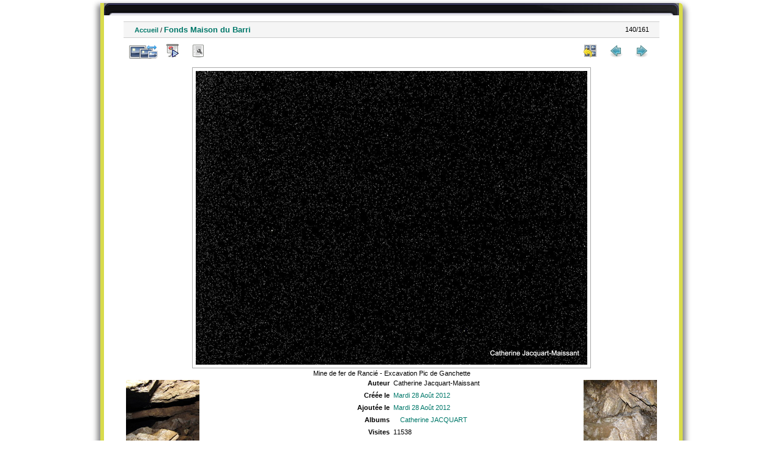

--- FILE ---
content_type: text/html; charset=utf-8
request_url: http://ohm-hautvicdessos-phototheque.univ-tlse2.fr/picture.php?/3750/categories/posted-monthly-list-2012-8-28
body_size: 3674
content:
<!DOCTYPE html>
<html lang="fr" dir="ltr">
<head>
<meta charset="utf-8">
<meta name="generator" content="Piwigo (aka PWG), see piwigo.org">

 
<meta name="author" content="Catherine Jacquart-Maissant">
<meta name="description" content="Mine de fer de Rancié - Excavation Pic de Ganchette - JAC092260113.jpg">

<title>Photothèque OHM Pyrénées Vicdessos</title>
  
<link rel="shortcut icon" type="image/x-icon" href="./local/favicon.ico">

<link rel="start" title="Accueil" href="/" >
<link rel="search" title="Recherche avancée" href="search.php" >

<link rel="first" title="Première" href="picture.php?/3611/categories/posted-monthly-list-2012-8-28" ><link rel="prev" title="Précédente" href="picture.php?/3749/categories/posted-monthly-list-2012-8-28" ><link rel="next" title="Suiv" href="picture.php?/3751/categories/posted-monthly-list-2012-8-28" ><link rel="last" title="Dernière" href="picture.php?/3771/categories/posted-monthly-list-2012-8-28" ><link rel="up" title="Miniatures" href="index.php?/categories/posted-monthly-list-2012-8-28/start-80" >
<link rel="canonical" href="picture.php?/3750">

 
	<!--[if lt IE 7]>
		<link rel="stylesheet" type="text/css" href="themes/default/fix-ie5-ie6.css">
	<![endif]-->
	<!--[if IE 7]>
		<link rel="stylesheet" type="text/css" href="themes/default/fix-ie7.css">
	<![endif]-->
	
<!--[if lt IE 7]>
	<link rel="stylesheet" type="text/css" href="themes/default/fix-ie5-ie6.css">
<![endif]-->
<!--[if IE 7]>
<style type="text/css">

.thumbnails SPAN, .thumbnails .wrap2 A, .thumbnails .wrap2 IMG, .thumbnails LABEL, .thumbnailCategory DIV.illustration {
  width:140px !important;
}

</style>
<![endif]-->
<style type="text/css">
#thePicturePage #theHeader { 
	  background: url("themes/hr_os_xl/img/header_b.jpg") no-repeat scroll center top transparent;
    height: 20px;
    margin: 0 auto;
}
#thePicturePage #theHeader * {
	display:none;
}
</style>


<!-- BEGIN get_combined -->

<link rel="stylesheet" type="text/css" href="_data/combined/1u086fe.css">


<!-- END get_combined -->

<!--[if lt IE 7]>
<script type="text/javascript" src="themes/default/js/pngfix.js"></script>
<![endif]-->

  <meta name=geo.position content=42.764775;1.529731>
</head>

<body id="thePicturePage">

<div id="the_page">


<div id="theHeader"></div>


<div id="content">



<div id="imageHeaderBar">
	<div class="browsePath">
		<a href="/">Accueil</a><span class="browsePathSeparator"> / </span><h2>Fonds Maison du Barri</h2>
	</div>
</div>

<div id="imageToolBar">
<div class="imageNumber">140/161</div>
<div class="navigationButtons">

<a href="index.php?/categories/posted-monthly-list-2012-8-28/start-80" title="Miniatures" class="pwg-state-default pwg-button"> <span class="pwg-icon pwg-icon-arrow-n"></span><span class="pwg-button-text">Miniatures</span> </a><a href="picture.php?/3749/categories/posted-monthly-list-2012-8-28" title="Précédente : Fonds Maison du Barri||<img src=_data/i/upload/2012/08/28/20120828140321-908c0001-th.jpg>" class="pwg-state-default pwg-button"> <span class="pwg-icon pwg-icon-arrow-w"></span><span class="pwg-button-text">Précédente</span> </a><a href="picture.php?/3751/categories/posted-monthly-list-2012-8-28" title="Suiv : Fonds Maison du Barri||<img src=_data/i/upload/2012/08/28/20120828140324-5a18896b-th.jpg>" class="pwg-state-default pwg-button pwg-button-icon-right"> <span class="pwg-icon pwg-icon-arrow-e"></span><span class="pwg-button-text">Suiv</span> </a>
</div>


<div class="actionButtons">

<a id="derivativeSwitchLink" title="Tailles de photo" class="pwg-state-default pwg-button" rel="nofollow"> <span class="pwg-icon pwg-icon-sizes"></span><span class="pwg-button-text">Tailles de photo</span> </a> <div id="derivativeSwitchBox" class="switchBox"> <div class="switchBoxTitle">Tailles de photo</div><span class="switchCheck" id="derivativeChecked2small" style="visibility:hidden">&#x2714; </span> <a href="javascript:changeImgSrc('i.php?/upload/2012/08/28/20120828140323-26ef490a-2s.jpg','2small','2small')">XXS - minuscule<span class="derivativeSizeDetails"> (240 x 180)</span> </a><br><span class="switchCheck" id="derivativeCheckedxsmall" style="visibility:hidden">&#x2714; </span> <a href="javascript:changeImgSrc('i.php?/upload/2012/08/28/20120828140323-26ef490a-xs.jpg','xsmall','xsmall')">XS - très petit<span class="derivativeSizeDetails"> (432 x 324)</span> </a><br><span class="switchCheck" id="derivativeCheckedsmall" style="visibility:hidden">&#x2714; </span> <a href="javascript:changeImgSrc('i.php?/upload/2012/08/28/20120828140323-26ef490a-sm.jpg','small','small')">S - petit<span class="derivativeSizeDetails"> (576 x 432)</span> </a><br><span class="switchCheck" id="derivativeCheckedOriginal">&#x2714; </span> <a href="javascript:changeImgSrc('./upload/2012/08/28/20120828140323-26ef490a.jpg','medium','Original')">Original<span class="derivativeSizeDetails"> (640 x 480)</span> </a><br></div>
<a href="picture.php?/3750/categories/posted-monthly-list-2012-8-28&amp;slideshow=" title="diaporama" class="pwg-state-default pwg-button" rel="nofollow"> <span class="pwg-icon pwg-icon-slideshow"></span><span class="pwg-button-text">diaporama</span> </a><a href="picture.php?/3750/categories/posted-monthly-list-2012-8-28&amp;metadata" title="Montrer les méta-données du fichier" class="pwg-state-default pwg-button" rel="nofollow"> <span class="pwg-icon pwg-icon-camera-info"></span><span class="pwg-button-text">Montrer les méta-données du fichier</span> </a><a href="picture.php?/3750/categories/posted-monthly-list-2012-8-28&amp;map" title="afficher Fonds Maison du Barri sur la carte" rel="nofollow" class="pwg-state-default pwg-button" target="_top"><span class="pwg-icon pwg-icon-map"></span><span class="pwg-button-text">Carte</span></a></div>
</div>

<div id="theImageAndInfos">
<div id="theImage">

<img src="./upload/2012/08/28/20120828140323-26ef490a.jpg" width="640" height="480" alt="JAC092260113.jpg" id="theMainImage" usemap="#mapOriginal" title="Mine de fer de Rancié - Excavation Pic de Ganchette">

<map name="map2small"><area shape=rect coords="0,0,60,180" href="picture.php?/3749/categories/posted-monthly-list-2012-8-28" title="Précédente : Fonds Maison du Barri||<img src=_data/i/upload/2012/08/28/20120828140321-908c0001-th.jpg>" alt="Fonds Maison du Barri||<img src=_data/i/upload/2012/08/28/20120828140321-908c0001-th.jpg>"><area shape=rect coords="60,0,179,45" href="index.php?/categories/posted-monthly-list-2012-8-28/start-80" title="Miniatures" alt="Miniatures"><area shape=rect coords="180,0,240,180" href="picture.php?/3751/categories/posted-monthly-list-2012-8-28" title="Suiv : Fonds Maison du Barri||<img src=_data/i/upload/2012/08/28/20120828140324-5a18896b-th.jpg>" alt="Fonds Maison du Barri||<img src=_data/i/upload/2012/08/28/20120828140324-5a18896b-th.jpg>"></map><map name="mapxsmall"><area shape=rect coords="0,0,108,324" href="picture.php?/3749/categories/posted-monthly-list-2012-8-28" title="Précédente : Fonds Maison du Barri||<img src=_data/i/upload/2012/08/28/20120828140321-908c0001-th.jpg>" alt="Fonds Maison du Barri||<img src=_data/i/upload/2012/08/28/20120828140321-908c0001-th.jpg>"><area shape=rect coords="108,0,322,81" href="index.php?/categories/posted-monthly-list-2012-8-28/start-80" title="Miniatures" alt="Miniatures"><area shape=rect coords="324,0,432,324" href="picture.php?/3751/categories/posted-monthly-list-2012-8-28" title="Suiv : Fonds Maison du Barri||<img src=_data/i/upload/2012/08/28/20120828140324-5a18896b-th.jpg>" alt="Fonds Maison du Barri||<img src=_data/i/upload/2012/08/28/20120828140324-5a18896b-th.jpg>"></map><map name="mapsmall"><area shape=rect coords="0,0,144,432" href="picture.php?/3749/categories/posted-monthly-list-2012-8-28" title="Précédente : Fonds Maison du Barri||<img src=_data/i/upload/2012/08/28/20120828140321-908c0001-th.jpg>" alt="Fonds Maison du Barri||<img src=_data/i/upload/2012/08/28/20120828140321-908c0001-th.jpg>"><area shape=rect coords="144,0,429,108" href="index.php?/categories/posted-monthly-list-2012-8-28/start-80" title="Miniatures" alt="Miniatures"><area shape=rect coords="433,0,576,432" href="picture.php?/3751/categories/posted-monthly-list-2012-8-28" title="Suiv : Fonds Maison du Barri||<img src=_data/i/upload/2012/08/28/20120828140324-5a18896b-th.jpg>" alt="Fonds Maison du Barri||<img src=_data/i/upload/2012/08/28/20120828140324-5a18896b-th.jpg>"></map><map name="mapOriginal"><area shape=rect coords="0,0,160,480" href="picture.php?/3749/categories/posted-monthly-list-2012-8-28" title="Précédente : Fonds Maison du Barri||<img src=_data/i/upload/2012/08/28/20120828140321-908c0001-th.jpg>" alt="Fonds Maison du Barri||<img src=_data/i/upload/2012/08/28/20120828140321-908c0001-th.jpg>"><area shape=rect coords="160,0,477,120" href="index.php?/categories/posted-monthly-list-2012-8-28/start-80" title="Miniatures" alt="Miniatures"><area shape=rect coords="481,0,640,480" href="picture.php?/3751/categories/posted-monthly-list-2012-8-28" title="Suiv : Fonds Maison du Barri||<img src=_data/i/upload/2012/08/28/20120828140324-5a18896b-th.jpg>" alt="Fonds Maison du Barri||<img src=_data/i/upload/2012/08/28/20120828140324-5a18896b-th.jpg>"></map>

<p class="imageComment">Mine de fer de Rancié - Excavation Pic de Ganchette</p>

</div><div id="infoSwitcher"></div><div id="imageInfos">
	<div class="navThumbs">
			<a class="navThumb" id="linkPrev" href="picture.php?/3749/categories/posted-monthly-list-2012-8-28" title="Précédente : Fonds Maison du Barri||<img src=_data/i/upload/2012/08/28/20120828140321-908c0001-th.jpg>" rel="prev">
				<span class="thumbHover prevThumbHover"></span>
				<img src="_data/i/upload/2012/08/28/20120828140321-908c0001-sq.jpg" alt="Fonds Maison du Barri||<img src=_data/i/upload/2012/08/28/20120828140321-908c0001-th.jpg>">
			</a>
			<a class="navThumb" id="linkNext" href="picture.php?/3751/categories/posted-monthly-list-2012-8-28" title="Suiv : Fonds Maison du Barri||<img src=_data/i/upload/2012/08/28/20120828140324-5a18896b-th.jpg>" rel="next">
				<span class="thumbHover nextThumbHover"></span>
				<img src="_data/i/upload/2012/08/28/20120828140324-5a18896b-sq.jpg" alt="Fonds Maison du Barri||<img src=_data/i/upload/2012/08/28/20120828140324-5a18896b-th.jpg>">
			</a>
	</div>

<dl id="standard" class="imageInfoTable"><div id="Author" class="imageInfo"> <dt>Auteur</dt> <dd>Catherine Jacquart-Maissant</dd> </div><div id="datecreate" class="imageInfo"> <dt>Créée le</dt> <dd><a href="index.php?/created-monthly-list-2012-08-28" rel="nofollow">Mardi 28 Août 2012</a></dd> </div><div id="datepost" class="imageInfo"> <dt>Ajoutée le</dt> <dd><a href="index.php?/posted-monthly-list-2012-08-28" rel="nofollow">Mardi 28 Août 2012</a></dd> </div><div id="Categories" class="imageInfo"> <dt>Albums</dt> <dd> <ul><li><a href="index.php?/category/15">Catherine JACQUART</a></li></ul> </dd> </div><div id="Visits" class="imageInfo"> <dt>Visites</dt> <dd>11538</dd> </div>        <div id="add_info" class="imageInfo">
          <dt class="label">Fonds</dt>
          <dd class="value">BARRI</dd>
        </div>
            <div id="add_info" class="imageInfo">
          <dt class="label">Date 1</dt>
          <dd class="value">2009</dd>
        </div>
            <div id="add_info" class="imageInfo">
          <dt class="label">Commune</dt>
          <dd class="value">SEM</dd>
        </div>
            <div id="add_info" class="imageInfo">
          <dt class="label">Secteur</dt>
          <dd class="value">Rancié</dd>
        </div>
            <div id="add_info" class="imageInfo">
          <dt class="label">Numéro de département</dt>
          <dd class="value">9</dd>
        </div>
            <div id="add_info" class="imageInfo">
          <dt class="label">Nature de la ressource</dt>
          <dd class="value">Image numérique</dd>
        </div>
            <div id="add_info" class="imageInfo">
          <dt class="label">Lieu visé ou point de visée</dt>
          <dd class="value">Lieu visé</dd>
        </div>
    
</dl>
</div>
</div>



</div>
<div id="copyright">


  - Logiciel	<a href="http://fr.piwigo.org" class="Piwigo">Piwigo</a>
  
     <! --- LLGBO tooltip css-->
<style type="text/css"> 
#toolTip {position:absolute;z-index:1000;font-size:92%;width:150px;background:#000;color:#dadada;
border:2px inset #fff;
padding:4px ;
min-height:1em;
 ;border-radius:0  8%;  } 
#toolTip #dflt {color:#dadada;text-align:left;margin:0;padding:0;}
#toolTip #title {color:#c92;margin:0;padding:0;text-align:center;}
#toolTip #pict {text-align:center;margin:2px}  
</style> 
<!--[if IE]> 
<style type="text/css"> 
#toolTip  {border-style:ridge;border-width:2px} 
</style>
<![endif]-->  
    <span id="persofooter">
<BR>Réalisation : Emilie Lerigoleur - Laurent Jégou - Franck Vidal<BR>
Contact: <a href="mailto:fvidal@univ-tlse2.fr">fvidal@univ-tlse2.fr</a> - GEODE UMR 5602 CNRS UT2J - 5 allée Antonio Machado - 31058 Toulouse cedex 9
</span>
</div>

</div>

<!-- BEGIN get_combined -->
<script type="text/javascript" src="_data/combined/kb8rk3.js"></script>
<script type="text/javascript">//<![CDATA[

document.onkeydown = function(e){e=e||window.event;if (e.altKey) return true;var target=e.target||e.srcElement;if (target && target.type) return true;var keyCode=e.keyCode||e.which, docElem=document.documentElement, url;switch(keyCode){case 63235: case 39: if (e.ctrlKey || docElem.scrollLeft==docElem.scrollWidth-docElem.clientWidth)url="picture.php?/3751/categories/posted-monthly-list-2012-8-28"; break;case 63234: case 37: if (e.ctrlKey || docElem.scrollLeft==0)url="picture.php?/3749/categories/posted-monthly-list-2012-8-28"; break;case 36: if (e.ctrlKey)url="picture.php?/3611/categories/posted-monthly-list-2012-8-28"; break;case 35: if (e.ctrlKey)url="picture.php?/3771/categories/posted-monthly-list-2012-8-28"; break;case 38: if (e.ctrlKey)url="index.php?/categories/posted-monthly-list-2012-8-28/start-80"; break;}if (url) {window.location=url.replace("&amp;","&"); return false;}return true;}
function changeImgSrc(url,typeSave,typeMap)
{
	var theImg = document.getElementById("theMainImage");
	if (theImg)
	{
		theImg.removeAttribute("width");theImg.removeAttribute("height");
		theImg.src = url;
		theImg.useMap = "#map"+typeMap;
	}
	jQuery('#derivativeSwitchBox .switchCheck').css('visibility','hidden');
	jQuery('#derivativeChecked'+typeMap).css('visibility','visible');
	document.cookie = 'picture_deriv='+typeSave+';path=/';
}
(window.SwitchBox=window.SwitchBox||[]).push("#derivativeSwitchLink", "#derivativeSwitchBox");
//]]></script>
<script type="text/javascript">
(function() {
var s,after = document.getElementsByTagName('script')[document.getElementsByTagName('script').length-1];
s=document.createElement('script'); s.type='text/javascript'; s.async=true; s.src='themes/default/js/switchbox.js?v2.8.2';
after = after.parentNode.insertBefore(s, after);
})();
</script>
<!-- END get_combined -->

</body>
</html>